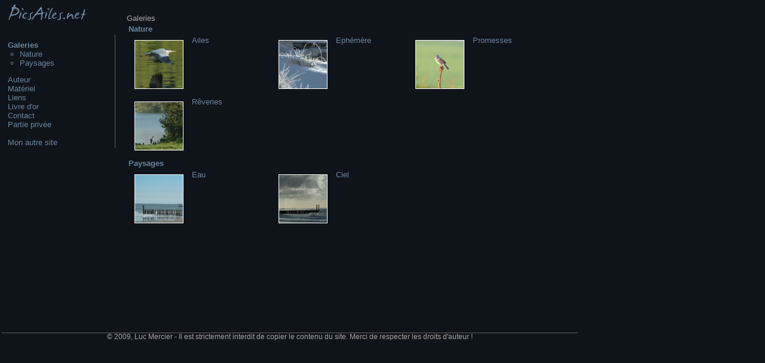

--- FILE ---
content_type: text/html
request_url: http://www.picsailes.net/galeries.html?PHPSESSID=2b3ac305c3ecd5bea2237281c79f41b2
body_size: 3109
content:
<!DOCTYPE html PUBLIC "-//W3C//DTD XHTML 1.0 Strict//EN" "http://www.w3.org/TR/xhtml1/DTD/xhtml1-strict.dtd">
<html xmlns="http://www.w3.org/1999/xhtml" xml:lang="fr" lang="fr">
<head>
	<meta http-equiv="content-Type" content="text/html; charset=ISO-8859-1" />
	<link rel="stylesheet" type="text/css" media="screen" href="http://www.picsailes.net/style_picsailes.css" />
	<!-- DEBUT DU SCRIPT -->
<style type="text/css">
.ejs_context_menuitems{padding-left:12px; padding-right:7px; }
</style><script type="text/javascript"src="scripts/contextmenu1.js">
</script>
<!-- FIN DU SCRIPT --> 	<title>PicsAiles.net - La beauté de la nature en pixels ... </title>
	<meta name="DESCRIPTION" content="Photographie de nature et animalière par eLMer.  Photographier est un plaisir à répétition : observer la nature tous sens en éveil, saisir des instants de magie, partager les meilleurs clichés, susciter une émotion." />
	<meta name="KEYWORDS" content="photographie, photography, eLMer, nature, birds, oiseaux, galerie, animaux, paysages, picsailes, pixels, pixel, pixaile, pixailes, pictures, picsaile, pic, pics, ailes, Luc Mercier, éclats, beauté, jeu de lumière, ombres, regards, art, artistique, sensibilité, émotions, chasse photographique, affût, Nikon, D300, D70s, ouverture, vitesse, pose, givre, mer du Nord, Zwin, Parc National de la Vanoise, héron cendré, fouine, mésange à longue queue, sarcelle d’hiver, fauvette grisette, grèbe huppé, vanneau huppé, troglodyte mignon, étourneau sansonnet, " />
  <meta name="AUTHOR" content="Luc Mercier, eLMer" />
	<meta name="COPYRIGHT" content="Copyright 2009, Luc Mercier. Tous droits réservés." />
	<meta name="verify-v1" content="6d/c7fhsh/k3f4MvYqTZZRgwPTOtK6soTGxdRstiI3s=" />
	<meta name="y_key" content="ef5cfd16906ef151" />
  <link rel="shortcut icon" href="http://www.picsailes.net/favicon_picsailes.ico" type="image/x-icon" />
	<link rel="FAVICON" href="http://www.picsailes.net/favicon_picsailes.ico" />	
	<base href="http://www.picsailes.net/" />
	
</head>
<body >
<!-- DEBUT DU SCRIPT -->
<div id="ejs_context_box" style="z-index:5000;position:absolute;width:200px; border:1px solid #9D9DA1; background-color:#ffffff; font-family:Microsoft sans serif; font-size:12px; cursor:default; visibility:hidden;padding:3">
<script type="text/javascript">
ejs_context_ombre_txt = '';
for(a=0;a<ejs_context_elemt.length;a++)
	{
	if(ejs_context_elemt[a].indexOf("|") > 0)
		{
		splited = new Array;
		splited = ejs_context_elemt[a].split("|");
		document.write('<div class="ejs_context_menuitems" onclick="'+splited[1]+'" onmouseover="ejs_context_hl(1, this)" onmouseout="ejs_context_hl(0, this)">'+splited[0]+'</div>');
		ejs_context_ombre_txt += '<div class="ejs_context_menuitems">'+splited[0]+'</div>';
		}
	else
		{
		document.write('<div class="ejs_context_menuitems"  onmouseover="ejs_context_hl(1, this)" onmouseout="ejs_context_hl(0, this)"><hr style="width:195;size:1;color:9D9DA1;" /></div>');
		ejs_context_ombre_txt += '<div class="ejs_context_menuitems"><hr style="width:195px;size:1;color:#9D9DA1;" /></div>';
		}
	}
document.write('</div><div id="ejs_context_ombre" style="z-index:400;position:absolute;width:200px; border:1px solid #9D9DA1; background-color:#9D9DA1; font-family:Microsoft sans serif; font-size:12px; color:#9D9DA1 ;cursor:default; visibility:hidden;padding:3">'+ejs_context_ombre_txt+'</div>');

// EVENEMENTS
document.onmousemove = ejs_context_position;
document.oncontextmenu = ejs_context_open;
document.onclick = ejs_context_close;

</script></div>
<!-- FIN DU SCRIPT -->
<table border=0 style="width:100%;">
<tr>
	<td valign=top align=left width="200" style="width:200px;height:550px">
  <div id="en_tete">
<img src="images/logo_picsailes" border="0" style="border-style:none; "/>

  </div>
  <div id="menu_galerie">
<b>    <a href="galeries.html">Galeries</a>
</b>      <ul>
<li><a href="1-nature.html">Nature</a></li><li><a href="3-paysages.html">Paysages</a></li>      </ul>

     <a href="auteur.html">Auteur</a><br />
     <a href="materiel.html">Matériel</a><br />
            <a href="liens.html">Liens</a><br />
         <a href="livredor.html">Livre d'or</a><br />
     <a href="contact.html">Contact</a><br />
    <a href="prive.html">Partie privée</a><br />


<br /><a href="http://www.photo-elmer.be" alt="Photo-elmer.be">Mon autre site</a><br />


   </div>
</td>
<td align=left valign=top>  <div id="contenu">
<span class="text1">Galeries</span>
<center>
<script type="text/javascript">
function affiche(id){
	document.getElementById(id).style.visibility = 'visible';
///	fadeIn(id,5);
}
function cache(id){
	document.getElementById(id).style.visibility = 'hidden'; 
//	fadeOut(id,100);
}
</script>
<table>
<tr><td colspan=2><b><a href="1-nature.html">Nature</a></b></td></tr><tr><td style="width:100px;padding:8px;"><center><a href="1-11-nature-ailes.html" onMouseOver="affiche('texte_album_1_11')"  onMouseOut="cache('texte_album_1_11')"><img src="albums_picsailes/min/2_-_File.JPG?b902b6886b5e89cb4654f09668943aad" height=80></a></center></td><td valign="top" width=200><a href="1-11-nature-ailes.html"  onMouseOver="affiche('texte_album_1_11')"  onMouseOut="cache('texte_album_1_11')">Ailes</a><br /><div id="texte_album_1_11">Bruissement de plumes, battement d'ailes, la vie en vol.</div><script type="text/javascript">document.getElementById("texte_album_1_11").style.visibility="hidden";</script></td><td style="width:100px;padding:8px;"><center><a href="1-12-nature-.html" onMouseOver="affiche('texte_album_1_12')"  onMouseOut="cache('texte_album_1_12')"><img src="albums_picsailes/min/DSC_6298.JPG?b902b6886b5e89cb4654f09668943aad" height=80></a></center></td><td valign="top" width=200><a href="1-12-nature-.html"  onMouseOver="affiche('texte_album_1_12')"  onMouseOut="cache('texte_album_1_12')">Ephémère</a><br /><div id="texte_album_1_12">Le givre, le froid, ... ou l' intemporel éphémère.</div><script type="text/javascript">document.getElementById("texte_album_1_12").style.visibility="hidden";</script></td><td style="width:100px;padding:8px;"><center><a href="1-10-nature-promesses.html" onMouseOver="affiche('texte_album_1_10')"  onMouseOut="cache('texte_album_1_10')"><img src="albums_picsailes/min/DSC_0999cs.jpg?b902b6886b5e89cb4654f09668943aad" height=80></a></center></td><td valign="top" width=200><a href="1-10-nature-promesses.html"  onMouseOver="affiche('texte_album_1_10')"  onMouseOut="cache('texte_album_1_10')">Promesses</a><br /><div id="texte_album_1_10">Naissance du jour, éveil de la lumière, aube de sonates, promesses de vie.</div><script type="text/javascript">document.getElementById("texte_album_1_10").style.visibility="hidden";</script></td></tr><tr><td style="width:100px;padding:8px;"><center><a href="1-19-nature-.html" onMouseOver="affiche('texte_album_1_19')"  onMouseOut="cache('texte_album_1_19')"><img src="albums_picsailes/min/DSC_4880.JPG?b902b6886b5e89cb4654f09668943aad" height=80></a></center></td><td valign="top" width=200><a href="1-19-nature-.html"  onMouseOver="affiche('texte_album_1_19')"  onMouseOut="cache('texte_album_1_19')">Rêveries</a><br /><div id="texte_album_1_19">Invitation au rêve  (... en construction...)</div><script type="text/javascript">document.getElementById("texte_album_1_19").style.visibility="hidden";</script></td></tr><tr><td colspan=2><b><a href="3-paysages.html">Paysages</a></b></td></tr><tr><td style="width:100px;padding:8px;"><center><a href="3-2-paysages-eau.html" onMouseOver="affiche('texte_album_3_2')"  onMouseOut="cache('texte_album_3_2')"><img src="albums_picsailes/min/DSC_0247s.JPG?b902b6886b5e89cb4654f09668943aad" height=80></a></center></td><td valign="top" width=200><a href="3-2-paysages-eau.html"  onMouseOver="affiche('texte_album_3_2')"  onMouseOut="cache('texte_album_3_2')">Eau</a><br /><div id="texte_album_3_2">(en construction)</div><script type="text/javascript">document.getElementById("texte_album_3_2").style.visibility="hidden";</script></td><td style="width:100px;padding:8px;"><center><a href="3-13-paysages-ciel.html" onMouseOver="affiche('texte_album_3_13')"  onMouseOut="cache('texte_album_3_13')"><img src="albums_picsailes/min/DSC_0134.JPG?b902b6886b5e89cb4654f09668943aad" height=80></a></center></td><td valign="top" width=200><a href="3-13-paysages-ciel.html"  onMouseOver="affiche('texte_album_3_13')"  onMouseOut="cache('texte_album_3_13')">Ciel</a><br /><div id="texte_album_3_13">Avec un ciel si bas qu'il fait l'humilité...  Avec un ciel si gris qu'il faut lui pardonner...</div><script type="text/javascript">document.getElementById("texte_album_3_13").style.visibility="hidden";</script></td></table>
</center>
  </div>
  <tr><td colspan="2" valign=top>

	<div id="footer" style="margin-bottom:0;padding-bottom:0;height:1em;" >
		<p>
&copy; 2009, Luc Mercier - Il est strictement interdit de copier le contenu du site. Merci de respecter les droits d'auteur ! <script type="text/javascript">
var gaJsHost = (("https:" == document.location.protocol) ? "https://ssl." : "http://www.");
document.write(unescape("%3Cscript src='" + gaJsHost + "google-analytics.com/ga.js' type='text/javascript'%3E%3C/script%3E"));
</script>
<script type="text/javascript">
try {
var pageTracker = _gat._getTracker("UA-3695448-5");
pageTracker._trackPageview();
pageTracker._setDomainname(".picsailes.net");
} catch(err) {}</script></p>
	</div></td>
	</tr></table>
<div style="position: absolute; top: -250px; left: -250px;"><a href="http://picsailes.net/goodstale.php">Pour les abeilles</a></div> <a href="http://photo-elmer.be/contextkind.php" title="Contact Me"><span style="display:none;">pour les ours</span></a>
</body>
</html>


--- FILE ---
content_type: text/css
request_url: http://www.picsailes.net/style_picsailes.css
body_size: 1181
content:
body {
	font-family: Helvetica, sans-serif,Trebuchet MS,Tahoma, Verdana, Arial ;
	width: 970px;
	margin: 0px;
	background: #0F131A;
	color: #FFFFFF;
	padding: 0px;
	margin-bottom: 10px;
	font-size: 0.8em;
}
#menu { /* Menu + En-tete Picsailes */
	width:200px;
	margin:0px;
	padding:0px;
	float:left;
	/*display:block;*/
}


#en_tete {
	height:50px;
}
#menu_galerie {
	padding-left:10px;
	margin-top: 5px;
	border-right: 1px solid #5f5f5f;
/*	border-bottom: 1px solid #5f5f5f;
	border-top: 1px solid #5f5f5f;
*/	color: #6B859D;
	/*font-weight: bold;*/
	padding-bottom: 2px;
	padding-top:10px;
	/*background-color:#2F3C52;*/
	margin-right:10px;
	margin-bottom:10px;
}
#menu_galerie ul{
  margin-top:0px;
  padding-top:0px;
  padding-left:20px;
  margin-left:0px;
}
#menu_galerie ul li {
  list-style:circle;
}

#contenu {
	margin: 0px;
	padding: 10px;
	padding-left: 5px;
	padding-right: 5px;
	margin-top: 10px;
	margin-bottom: 10px;
/*	left:220px;
	margin-left:220px;*/
	margin-right:10px;
  color: #a6a6a6;
  width:700px;
}

h1 {
  font-weight:none;
}

/*  --------------------------------------------------
/*  Footer
/*  --------------------------------------------------
*/
#footer {
	width: 100%;
	margin: 0;
	font-size: 0.9em;
	text-align: center;
	color: #a6a6a6;
	clear: both;
	border-top: 1px solid #5f5f5f;
	margin-bottom:10px;
}
#footer p {
	margin: 0;
	padding: 0;
}


/*  --------------------------------------------------
/*  Photo
/*  --------------------------------------------------
*/
.photo td .photo_td span {
/*  border-top:1px solid #AFAFAF;
  border-left:1px solid #AFAFAF;
  border-right:1px solid #5F5F5F;
  border-bottom:1px solid #5F5F5F;
  padding:8px;
  margin:5px;
  */
  width:90px;
  height:90px;
  vertical-align:middle;
  text-align:center;
}
.photo td span:hover {
  background:#2F3C52;
}
.photo td {
  padding:7px;
  margin:0px;
  text-align:center;
  vertical-align:middle;
}
.photo tr {
  margin:0px;
  padding:0px;
}

a {
	color: #6B859D;
	text-decoration: none; 
}

a:hover {
/*	color: #074E91;
*/	
text-decoration: underline;
}


a img, img {
	border:1px solid #FFFFFF;
}

a img:hover {
	border:1px solid #0F131A;
	
	border-top:1px solid #5F636A;
  border-left:1px solid #6F636A;
  border-right:1px solid #000000;
  border-bottom:1px solid #000000;

}

.erreur {
	color: #bf2e2e;
	font-weight: bold;
}

.photo_list {
	margin-right: 15px;
}

h1 {
	font-size: 1.2em;
}

ul {
	list-style-type: circle;
}

#caracteristiques {
	list-style-image: url("images/puce.png");
}

#caracteristiques li {
	margin-bottom: 10px;
}

input {
	font-size: 10px;
	font-family: Verdana, Arial, Helvetica, sans-serif;
    background-color: #bfbfbf;
    border: 1px solid #808080;
	color: black;	
}
input:disabled {
	color: #e5e5e5;
}
textarea {
	font-size: 10px;
	font-family: Verdana, Arial, Helvetica, sans-serif;
    background-color: #bfbfbf;
    border: 1px solid #808080;
	color: black;
}
select {
	font-size: 10px;
	font-family: Verdana, Arial, Helvetica, sans-serif;
    background-color: #bfbfbf;
    border: 1px solid #808080;
	color: black;
}

input:focus, textarea:focus /* Quand le curseur est sur un champ (ne marche pas sur IE) */ {
   background-color: #d9d9d9;
}

.cachediv {
	visibility: hidden;
	overflow: hidden;
	height: 0px;
	/* margin-top: -1px;
	padding-top: -1px; */
	margin: 0;
	padding: 0;
	position: absolute;
}

.no_top {
	margin-top: 0;
	padding-top: 0;
}

.last_ver {
	border: 1px solid #bfbfbf;
	background-color: #d9d9d9;
	padding: 5px;
	width: 300px;
	margin-top: 20px;
}
.last_ver1 {
	padding: 0;
	margin: 0;
	font-weight: bold;
}
.last_ver2 {
	padding: 0;
	margin: 0;
	margin-left: 25px;
}

#prec_vers li {
	margin-bottom: 10px;
}

table{
  text-align:left;
}

--- FILE ---
content_type: application/javascript
request_url: http://www.picsailes.net/scripts/contextmenu1.js
body_size: 806
content:
/*
SCRIPT EDITE SUR L'EDITEUR JAVASCRIPT
http://www.editeurjavascript.com
*/
ejs_context_elemt = new Array;

ejs_context_elemt[0] = "Page précédente|history.go(-1)";
ejs_context_elemt[1] = "Page suivante|history.go(1)";
ejs_context_elemt[2] = "";
ejs_context_elemt[3] = 'Galeries|document.location.href=\'galeries.html\'';
ejs_context_elemt[4] = 'Matériel|document.location.href=\'materiel.html\'';
ejs_context_elemt[5] = 'L\'auteur|document.location.href=\'auteur.html\'';
ejs_context_elemt[6] = 'Contact|document.location.href=\'contact.html\'';
ejs_context_elemt[7] = '';
ejs_context_elemt[8] = '(Copie des photos interdite)|InfosDroitsDAuteur()';
function InfosDroitsDAuteur(){
alert("Merci de respecter les droits d\'auteur\nLa copie de photographie est interdite sans l'accord de l'auteur !\nSi vous désirez copier une photographie, contactez l'auteur");
}
function ejs_context_position(e)
	{
	ejs_context_x = (navigator.appName.substring(0,3) == "Net") ? e.pageX : event.x+document.body.scrollLeft;
	ejs_context_y = (navigator.appName.substring(0,3) == "Net") ? e.pageY : event.y+document.body.scrollTop;
	}

function ejs_context_open()
	{
	document.getElementById("ejs_context_box").style.top = ejs_context_y+"px";
	document.getElementById("ejs_context_box").style.top = ejs_context_y;
	document.getElementById("ejs_context_box").style.left = ejs_context_x+"px";
	document.getElementById("ejs_context_box").style.left = ejs_context_x;
	document.getElementById("ejs_context_ombre").style.top = (ejs_context_y+2)+"px";
	document.getElementById("ejs_context_ombre").style.top = ejs_context_y+2;
	document.getElementById("ejs_context_ombre").style.left = (ejs_context_x+2)+"px";
	document.getElementById("ejs_context_ombre").style.left = ejs_context_x+2;
	document.getElementById("ejs_context_box").style.visibility = "visible";
	document.getElementById("ejs_context_ombre").style.visibility = "visible";
	ejs_context_hl(0, document.getElementById("ejs_context_ombre"));
	ejs_context_hl(0, document.getElementById("ejs_context_box"));
	return(false);
	}

function ejs_context_close()
	{
	if (document.getElementById)
		{
		document.getElementById("ejs_context_box").style.top = 0;
		document.getElementById("ejs_context_box").style.left = 0;
		document.getElementById("ejs_context_ombre").style.top = 0;
		document.getElementById("ejs_context_ombre").style.left = 0;
		document.getElementById("ejs_context_box").style.visibility = "hidden";
		document.getElementById("ejs_context_ombre").style.visibility = "hidden";
		}
	}

function ejs_context_hl(mode, element)
	{
	if(mode == 1)
		{
		element.style.background = '#316AC5';
		element.style.color = '#ffffff';
		}
	else
		{
		element.style.background ='#ffffff';
		element.style.color = '#000000';
		}
	}

if(navigator.appName.substring(0,3) == "Net")
	document.captureEvents(Event.MOUSEMOVE);
